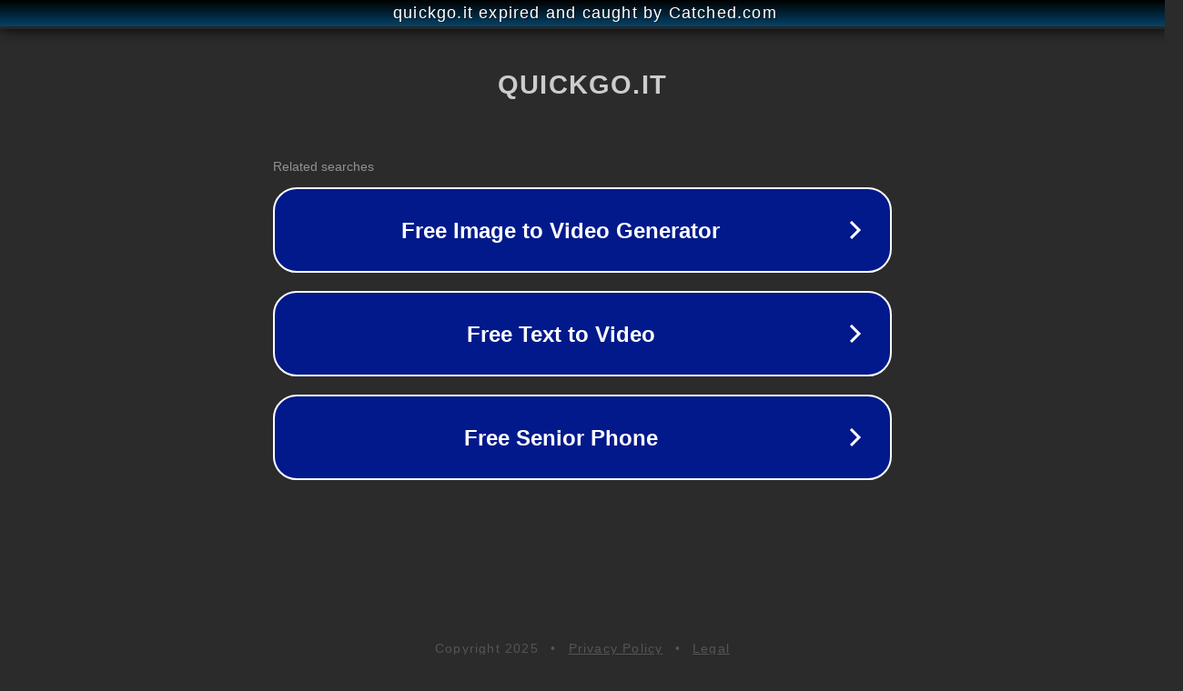

--- FILE ---
content_type: text/html; charset=utf-8
request_url: http://www.quickgo.it/tutorial-livello-base-android-un-po-di-storia/
body_size: 1106
content:
<!doctype html>
<html data-adblockkey="MFwwDQYJKoZIhvcNAQEBBQADSwAwSAJBANDrp2lz7AOmADaN8tA50LsWcjLFyQFcb/P2Txc58oYOeILb3vBw7J6f4pamkAQVSQuqYsKx3YzdUHCvbVZvFUsCAwEAAQ==_fSP9uafYjddee6SdS996u92cp77F4cxX2kilPT52xg7pUb8/4UpqDaiS7OaSeje6zrcAr1TRiaNxjGUQ1eOmCw==" lang="en" style="background: #2B2B2B;">
<head>
    <meta charset="utf-8">
    <meta name="viewport" content="width=device-width, initial-scale=1">
    <link rel="icon" href="[data-uri]">
    <link rel="preconnect" href="https://www.google.com" crossorigin>
</head>
<body>
<div id="target" style="opacity: 0"></div>
<script>window.park = "[base64]";</script>
<script src="/bBecoOkwC.js"></script>
</body>
</html>
